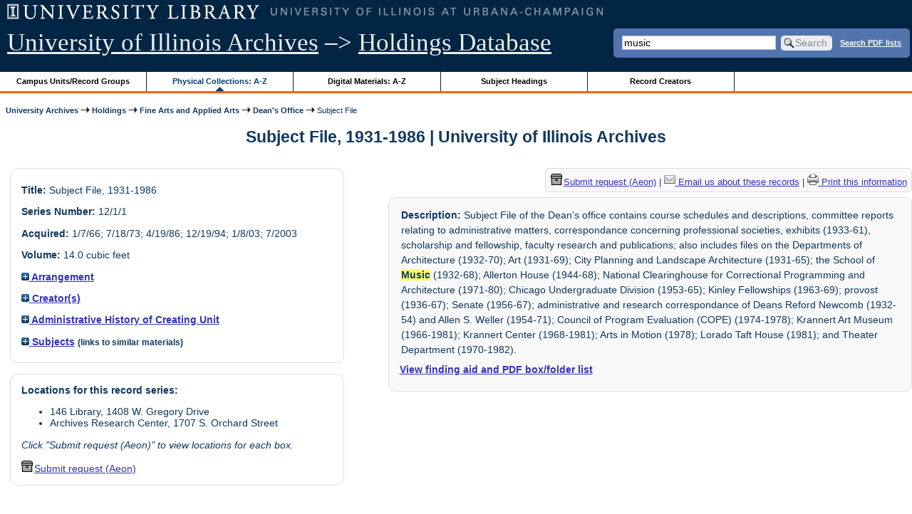

--- FILE ---
content_type: text/html; charset=UTF-8
request_url: https://archon.library.illinois.edu/archives/?p=collections/controlcard&id=889&q=music
body_size: 28888
content:


<!DOCTYPE html>
<html lang="en">
   <head>
      <meta http-equiv="Content-Type" content="text/html; charset=UTF-8" />
      <meta name="og:site_name" content="University of Illinois Archives Holdings Database"/>
      <meta name="viewport" content="width=device-width, initial-scale=1.0">
	  <title>Subject File, 1931-1986 | University of Illinois Archives</title>
      <link rel="stylesheet" type="text/css" href="themes/library_web/style.css?v=20240717" />
      <link rel="stylesheet" type="text/css" href="themes/library_web/js/cluetip/jquery.cluetip.css" />
      <link rel="stylesheet" type="text/css" href="themes/library_web/js/jgrowl/jquery.jgrowl.css" />
      <link rel="icon" type="image/ico" href="themes/library_web/images/favicon.ico"/>
      <!--[if lte IE 7]>
        <link rel="stylesheet" type="text/css" href="themes/library_web/ie.css" />
        <link rel="stylesheet" type="text/css" href="themes/themes/library_web/js/cluetip/jquery.cluetip.ie.css" />
      <![endif]-->
      <script type='text/javascript' src='packages/core/js/jquery.min.js'></script>      <script type='text/javascript' src='packages/core/js/jquery-ui.custom.min.js'></script>      <script type='text/javascript' src='packages/core/js/jquery-expander.js'></script>      <script type="text/javascript" src="themes/library_web/js/jquery.hoverIntent.js"></script>
      <script type="text/javascript" src="themes/library_web/js/cluetip/jquery.cluetip.js"></script>
      
      <script type="text/javascript" src="themes/library_web/js/jquery.scrollTo-min.js"></script>
      <script type='text/javascript' src='packages/core/js/jquery.jgrowl.min.js'></script>      <script type='text/javascript' src='packages/core/js/archon.js'></script><script type='text/javascript' src='packages/digitallibrary/js/archon.js'></script>      <script type="text/javascript">
         /* <![CDATA[ */
         imagePath = 'themes/library_web/images';   
         jQuery(document).ready(function($) {          
            $('div.listitem:nth-child(even)').addClass('evenlistitem');
            $('div.listitem:last-child').addClass('lastlistitem');
            $('#locationtable tr:nth-child(odd)').addClass('oddtablerow');
            $('.expandable').expander({
               slicePoint:       600,             // make expandable if over this x chars
               widow:            100,             // do not make expandable unless total length > slicePoint + widow
               expandPrefix:     '. . . ',        // text to come before the expand link
               expandText:       'more',     			//text to use for expand link
               expandEffect:     'fadeIn',        // or slideDown
               expandSpeed:      0,              	// in milliseconds
               collapseTimer:    0,               // milliseconds before auto collapse; default is 0 (don't re-collape)
               userCollapseText: '[collapse]'     // text for collaspe link
            });
				$('.expandablesmall').expander({
               slicePoint:       100,             // make expandable if over this x chars
               widow:            10,              // do not make expandable unless total length > slicePoint + widow
               expandPrefix:     '. . . ',       	// text to come before the expand link
               expandText:       'more',  				//text to use for expand link
               expandEffect:     'fadeIn',        // or slideDown
               expandSpeed:      0,              	// in milliseconds
               collapseTimer:    0,              	// milliseconds before auto collapse; default is 0 (don't re-collape)
               userCollapseText: '[collapse]'     // text for collaspe link
            });
         });

         function js_highlighttoplink(selectedSpan)
         {
            $('.currentBrowseLink').toggleClass('browseLink').toggleClass('currentBrowseLink');
            $(selectedSpan).toggleClass('currentBrowseLink');
            $(selectedSpan).effect('highlight', {}, 400);
         }

         $(document).ready(function() {externalLinks();});
         $(window).unload(function() {});
         /* ]]> */
      </script>

            <script src="https://ajax.googleapis.com/ajax/libs/jquery/3.5.1/jquery.min.js"></script>
      <script>
      var $k =jQuery.noConflict();
      $k(document).ready(function(){
         $k("#ccardstaff .locationFilter").on("keyup", function() {
            var value = $k(this).val().toLowerCase();
            $k("#ccardstaff .locationTableBody tr").filter(function() {
               var $t = $(this).children().last();
               $k(this).toggle($k($t).text().toLowerCase().indexOf(value) > -1)
               });
         });
         $k("#ccardstaff .staffBoxFilter").on("keyup", function() {
            var value = $k(this).val().toLowerCase();
            $k("#ccardstaff .locationTableBody tr").filter(function() {
               var $h = $(this).children().first();
               $k(this).toggle($k($h).text().toLowerCase().indexOf(value) > -1)
               });
         });
         $k("#ccardstaff .staffLocationFilter").on("keyup", function() {
            var value = $k(this).val().toLowerCase();
            $k("#ccardstaff .locationTableBody tr").filter(function() {
               $k(this).toggle($k(this).text().toLowerCase().indexOf(value) > -1)
               });
         });
         $k("#stafflocationtable .staffBoxFilter").on("keyup", function() {
            var value = $k(this).val().toLowerCase();
            $k("#stafflocationtable .locationTableBody tr").filter(function() {
               var $h = $(this).children().first();
               $k(this).toggle($k($h).text().toLowerCase().indexOf(value) > -1)
               });
         });
         $k("#stafflocationtable .staffLocationFilter").on("keyup", function() {
            var value = $k(this).val().toLowerCase();
            $k("#stafflocationtable .locationTableBody tr").filter(function() {
               $k(this).toggle($k(this).text().toLowerCase().indexOf(value) > -1)
               });
         });
      });
      </script>

      
   </head>
   <body>
            <div id='top'>

         <div id="logosearchwrapper">

		 <div id="sitetitleblock"><a href="https://archives.library.illinois.edu">University of Illinois Archives</a> &ndash;> <a href="index.php">Holdings Database</a></div>
			<div id="searchblock">
               <form action="index.php" accept-charset="UTF-8" method="get" onsubmit="if(!this.q.value) { alert('Please enter search terms.'); return false; } else { return true; }">
                  <div>
                     <input type="hidden" name="p" value="core/search" />
                     <input type="text" size="25" maxlength="150" name="q" id="q" title="input box for search field" value="music" tabindex="100" />
                     <input type="submit" value="Search" tabindex="300" class='button' title="Search" /> <a class='bold pdfsearchlink' href='?p=core/index&amp;f=pdfsearch'>Search PDF lists</a>
                                             <input type="hidden" name="content" value="0" />
                                          </div></form></div>

         </div>
         
			
         <div id="browsebyblock">
            <div id="browseblockcontent">
            <span class="browseLink">
               <a href="?p=collections/classifications" onclick="js_highlighttoplink(this.parentNode); return true;">Campus Units/Record Groups</a>
            </span>

            <span class="currentBrowseLink">
               <a href="?p=collections/collections" onclick="js_highlighttoplink(this.parentNode); return true;">Physical Collections: A-Z</a>
            </span>
			 <span class="browseLink">
               <a href="?p=digitallibrary/digitallibrary" onclick="js_highlighttoplink(this.parentNode); return true;">Digital Materials: A-Z</a>
            </span>
           
            <span class="browseLink">
               <a href="?p=subjects/subjects" onclick="js_highlighttoplink(this.parentNode); return true;">Subject Headings</a>
            </span>
            <span class="browseLink">
               <a href="?p=creators/creators" onclick="js_highlighttoplink(this.parentNode); return true;">Record Creators</a>
            </span>
           </div>
         </div>
      </div>

      <div id="breadcrumbblock">
         <a href='https://archives.library.illinois.edu'>University Archives</a> <img src='themes/library_web/images/arrowright.gif' alt='right-pointing arrow' /> <a href='index.php'>Holdings</a> <img src='themes/library_web/images/arrowright.gif' alt='right-pointing arrow' /> <a href='?p=collections/classifications&amp;id=13'>Fine Arts and Applied Arts</a> <img src='themes/library_web/images/arrowright.gif' alt='right-pointing arrow' /> <a href='?p=collections/classifications&amp;id=201'>Dean&#039;s Office</a> <img src='themes/library_web/images/arrowright.gif' alt='right-pointing arrow' /> Subject File      </div>
      <div id="breadcrumbclearblock">.</div>

      <script type="text/javascript">
         /* <![CDATA[ */
         if ($.browser.msie && parseInt($.browser.version, 10) <= 8){
            $.getScript('packages/core/js/jquery.corner.js', function(){
               $("#searchblock").corner("5px");
               $("#browsebyblock").corner("tl 10px");

               $(function(){
                  $(".bground").corner("20px");
                  $(".mdround").corner("10px");
                  $(".smround").corner("5px");
                  $("#dlsearchblock").corner("bottom 10px");
               });
            });
         }
         /* ]]> */
      </script>      <div id="main">
<h1 id='titleheader'>Subject File, 1931-1986 | University of Illinois Archives</h1>
  
<div id='ccardleft'>
   <div id="ccardpublic" class='mdround'>
               <div class='ccardcontent'><span class='ccardlabel'>Title:</span> Subject File, 1931-1986</div>
                  <div class='ccardcontent'><span class='ccardlabel'>Series Number:</span> 12/1/1</div>
                  <div class='ccardcontent'><span class='ccardlabel'>Acquired:</span>
         1/7/66; 7/18/73; 4/19/86; 12/19/94; 1/8/03; 7/2003         </div>
                     <div class='ccardcontent'><span class='ccardlabel'>Volume:</span> 14.0 cubic feet         </div>
   
         <div class='ccardcontent'><span class='ccardlabel'><a href='#' onclick="toggleDisplay('CollectionArrangement'); return false;"><img id='CollectionArrangementImage' src='themes/library_web/images/plus.gif' alt='expand icon' />
   Arrangement               </a></span>
            <div class='ccardshowlist' style='display:none' id='CollectionArrangementResults'>
   Alphabetical by subject and chronological thereunder            </div>
         </div>
            <div class='ccardcontent'><span class='ccardlabel'><a href='#' onclick="toggleDisplay('creators'); return false;"><img id='creatorsImage' src='themes/library_web/images/plus.gif' alt='expand icon'/> Creator(s)</a></span><br/>
            <div class='ccardshowlist' style="display: none;" id="creatorsResults"><a href='?p=creators/creator&amp;id=13'>University of Illinois at Urbana-Champaign. College of Fine Arts and Applied Arts</a></div></div>

   
         <div class='ccardcontent'><span class='ccardlabel'><a href='#' onclick="toggleDisplay('BiogHist'); return false;"><img id='BiogHistImage' src='themes/library_web/images/plus.gif' alt='expand icon'/>

   Administrative History of Creating Unit               </a></span><br/>
            <div class='ccardshowlist' style='display:none' id='BiogHistResults'>

   <p>The College of Fine and Applied Arts began with the founding of the School of Architecture in 1871, which was originally a department of the College of Engineering.<sup>1,</sup><sup>2</sup> In 1915 the School became the College of Architecture, separating from the College of Engineering.<sup>3 </sup>The first drawing teacher was hired in 1871<sup>4</sup> and the School of Art first appears in the records in 1876.<sup>5</sup> The School of Design was proposed in 1876<sup>6</sup> and implemented in 1877.<sup>7</sup> In 1931 the title of the Department of Art and Design was changed to the Department of Art.<sup>8</sup></p><p>	Musical activities at the University began in 1870, when a group of sixteen students requested and received brass instruments and instruction for a military band for the University Battalion.<sup>9</sup> Keyboard instruction was offered by 1872<sup>10</sup> and in 1876 an organ and director acquired for the formation of a choir for daily chapel exercise.<sup>11</sup> After several year&#039;s discussion, the Department of <span class='highlight0 bold'>Music</span> was established in 1895.<sup>12</sup></p><p>	A proposal was made by the University Senate on October 3, 1921 to organize the Department of Architecture, the Division of Landscape Architecture, the School of <span class='highlight0 bold'>Music</span> and the Department of Art and Design into a College of Fine Arts. A committee of the faculty was appointed in 1928 to make recommendations which were approved by the Senate on February 2, 1930. On March 12, 1931, the Board of Trustees established the college for the &quot;... cultivation of esthetic taste on the part of the student body at large ... and development of general artistic appreciation.&quot;<sup>13</sup> The first dean, Rexford Newcomb, was appointed in 1932.<sup>14 </sup>Attemting to establish a permanent art collection at the University, dean Newcomb established the biennial Festival of Contemporary Arts in 1948.&nbsp;  </p><p>	Under Allen S. Weller, who was dean from 1954 to 1971, the College founded the Krannert Art Museum and the Krannert Center for the Performing Arts. Weller was succeeded by Jack McKenzie, who acted as dean from 1971 to 1991. Mckenzie was followed by deans Donald Wick (1993-2001), Kathleen Conlin (2001-2005), Robert Graves (2007-2018), Kevin Hamilton (2018-2024), and Jake Pinholster (2024-present).</p><br/><br/><span class='bold'>Sources:</span><br/><p>1. Board of Trustees Transactions, 4th Report, 1870-71, p. 33.</p><p>	2. Board of Trustees Transactions, 5th Report, 1871-72, p. 40.</p><p>	3. Board of Trustees Transactions, 28th Report, May 22, 1915, p. 439.</p><p>	4. Board of Trustees Transactions, 4th Report, August 2, 1871, p. 137.</p><p>	5. Board of Trustees Transactions, 8th Report, 1876 Circular.</p><p>	6. Board of Trustees Transactions, 8th Report, June 6, 1876, p. 183.</p><p>	7. Board of Trustees Transactions, 9th Report, 1877, p. 21.</p><p>	8. Board of Trustees Transactions, 36th Report, June 26, 1931, p. 374.</p><p>	9. Board of Trustees Transactions, 4th Report, November 10, 1870, p. 122.</p><p>	10. Board of Trustees Transactions, 6th Report, 1872-73, p. 55.</p><p>	11. Board of Trustees Transactions, 9th Report, 1876/78, p. 10.</p><p>	12. Board of Trustees Transactions, 18th Report, March 2, 1895, p. 73.</p><p>	13. Board of Trustees Transactions, 36th Report, March 12, 1931, p. 186-87.</p><p>	14. Board of Trustees Transactions, 36th(?) Report, March 8, 1932, p. 547.</p>            </div>

         </div>
               <div class='ccardcontent'><span class='ccardlabel'><a href='#' onclick="toggleDisplay('subjects'); return false;"><img id='subjectsImage' src='themes/library_web/images/plus.gif' alt='expand icon'/> Subjects</a> <span style='font-size:80%'>(links to similar materials)</span></span><br/>
               <div class='ccardshowlist' style='display: none' id='subjectsResults'><a href='?p=subjects/subjects&amp;id=161'>Allerton Park</a><br/>
<a href='?p=subjects/subjects&amp;id=261'>American Institute of Architects</a><br/>
<a href='?p=subjects/subjects&amp;id=406'>Architecture Department</a><br/>
<a href='?p=subjects/subjects&amp;id=438'>Art Department</a><br/>
<a href='?p=subjects/subjects&amp;id=774'>Campus Planning</a><br/>
<a href='?p=subjects/subjects&amp;id=906'>Chicago Undergraduate Division</a><br/>
<a href='?p=subjects/subjects&amp;id=961'>City Planning and Landscape Architecture Department</a><br/>
<a href='?p=subjects/subjects&amp;id=1026'>College Art Association</a><br/>
<a href='?p=subjects/subjects&amp;id=1081'>Community Planning</a><br/>
<a href='?p=subjects/subjects&amp;id=1147'>Contemporary Arts Festival</a><br/>
<a href='?p=subjects/subjects&amp;id=1194'>Council on Program Evaluation (COPE)</a><br/>
<a href='?p=subjects/subjects&amp;id=1622'>Exhibits</a><br/>
<a href='?p=subjects/subjects&amp;id=1745'>Fine and Applied Arts, College of</a><br/>
<a href='?p=subjects/subjects&amp;id=2634'>Krannert Art Museum</a><br/>
<a href='?p=subjects/subjects&amp;id=2635'>Krannert Center for the Performing Arts</a><br/>
<a href='?p=subjects/subjects&amp;id=3128'><span class='highlight0 bold'>Music</span>, School of</a><br/>
<a href='?p=subjects/subjects&amp;id=3165'>National Clearinghouse for Criminal Justice Planning and Architecture</a><br/>
<a href='?p=subjects/subjects&amp;id=4470'>Taft, Lorado, 1860-1936</a></div>
            </div>
      </div><div id='ccardstaff' class='mdround'>      <span class='ccardlabel' id='requestlocations'>Locations for this record series:</span><br/>

         <ul><li>146 Library, 1408 W. Gregory Drive</li><li>Archives Research Center, 1707 S. Orchard Street</li></ul><p><em>Click "Submit request (Aeon)" to view locations for each box.</em></p><a id='requestModalLink2' tabindex='0' role='button'><img src='themes/library_web/images/box.png' alt='Request' style='padding-right:2px'/>Submit request (Aeon)</a>
<script>
var modal = document.getElementById("requestModal");

var btn2 = document.getElementById("requestModalLink2");

btn2.addEventListener('click', function() {
  openRequestModal();
});

btn2.addEventListener("keypress", function(event) {
  if (event.key === "Enter") {
	openRequestModal();
  }
});

btn2.addEventListener("keydown", function(event) {
  if (event.keyCode == 32) {
  event.preventDefault();
	openRequestModal();
  }
});

</script>

</div>
         </div> <!--end ccardstaffdiv -->
               </div><div id='ccardprintcontact' class='smround'><span id='requestModalLink' tabindex='0' role='button'><img src='themes/library_web/images/box.png' alt='Request' style='padding-right:2px'/>Submit request (Aeon)</span> | 
<!-- The Modal to show request locations -->
<div id="requestModal" class="request-modal" style="display:none">

  <!-- Modal content -->
  <div class="request-modal-content" aria-label="Submit request options" role="dialog" aria-modal="true">
    <span class="request-modal-close" aria-label="close" tabindex="0" role='button'>&times;</span>
            <span class='ccardlabel' id='requestlocations'>Locations for this record series:</span><br/>

         <ul class='locationsummary'><li>146 Library, 1408 W. Gregory Drive</li><li>Archives Research Center, 1707 S. Orchard Street</li></ul><label for='locations'>Filter by location: </label><select name='locations' id='locations' aria-describedby='location-table-note'><option selected value>All locations</option><option value='UAR'>146 Library, 1408 W. Gregory Drive</option><option value='ARC'>Archives Research Center, 1707 S. Orchard Street</option></select><br /><br />               <label for="filterBy">Filter by box: </label><input class="locationFilter" id="filterBy" type="text" aria-describedby="location-table-note">
         <p id='location-table-note'><i>Rows will be filtered from the table below as selections are made</i></p>         <table id='locationtable' border='1' style='margin-left:0'>
            <thread><tr>

               <th style='width:400px'>Service Location</th>
               <th style='width:100px'>Boxes</th>
               <th style='width:150px'>Request</th>            </tr></thread>


                  <tbody class='locationTableBody'>
                  <tr><td>146 Library, 1408 W. Gregory Drive</td><td>1-26<td><a href='https://armarium.library.illinois.edu/logon?Action=10&Form=20&Value=GenericRequestUAArchives&ItemTitle=Subject+File%2C+1931-1986&CallNumber=RS 12/1/1&ItemDate=1931-1986&ItemInfo4=14.0 cubic feet&SpecialRequest=&DocumentType=Official Records&Site=ILLINOISARCHIVES&Location=UAR&ItemISxN=1-26' target='_blank' class='request-button'>Request 1-26</a></td></td></tr><tr><td>Archives Research Center, 1707 S. Orchard Street</td><td>27-32<td><a href='https://armarium.library.illinois.edu/logon?Action=10&Form=20&Value=GenericRequestUAArchives&ItemTitle=Subject+File%2C+1931-1986&CallNumber=RS 12/1/1&ItemDate=1931-1986&ItemInfo4=14.0 cubic feet&SpecialRequest=&DocumentType=Official Records&Site=ILLINOISARC&Location=ARC&ItemISxN=27-32' target='_blank' class='request-button'>Request 27-32</a></td></td></tr></tbody></table>  </div>

</div>

<script>
var modal = document.getElementById("requestModal");

var btn = document.getElementById("requestModalLink");

var span = document.getElementsByClassName("request-modal-close")[0];

function openRequestModal() {
	modal.style.display = "block";
	span.focus();
	document.addEventListener('keydown', addESC);
}

function closeRequestModal(){
	modal.style.display = "none";
	btn.focus();
	document.removeEventListener('keydown', addESC);
}

var addESC = function(e) {
  if (e.keyCode == 27) {
    closeRequestModal();
  } 
};

const  focusableElements =
    'button, [href], input, select, textarea, [tabindex]:not([tabindex="-1"])';

const firstFocusableElement = modal.querySelectorAll(focusableElements)[0]; // get first element to be focused inside modal
const focusableContent = modal.querySelectorAll(focusableElements);
const lastFocusableElement = focusableContent[focusableContent.length - 1]; // get last element to be focused inside modal


document.addEventListener('keydown', function(e) {
  let isTabPressed = e.key === 'Tab' || e.keyCode === 9;

  if (!isTabPressed) {
    return;
  }

  if (e.shiftKey) { // if shift key pressed for shift + tab combination
    if (document.activeElement === firstFocusableElement) {
      lastFocusableElement.focus(); // add focus for the last focusable element
      e.preventDefault();
    }
  } else { // if tab key is pressed
    if (document.activeElement === lastFocusableElement) { // if focused has reached to last focusable element then focus first focusable element after pressing tab
      firstFocusableElement.focus(); // add focus for the first focusable element
      e.preventDefault();
    }
  }
});

btn.addEventListener('click', function() {
  openRequestModal();
});

btn.addEventListener("keypress", function(event) {
  if (event.key === "Enter") {
	openRequestModal();
  }
});

btn.addEventListener("keydown", function(event) {
  if (event.keyCode == 32) {
  event.preventDefault();
	openRequestModal();
  }
});

span.addEventListener('click', function() {
  closeRequestModal();
});

span.addEventListener("keypress", function(event) {
  if (event.key === "Enter") {
	closeRequestModal();
  }
});

span.addEventListener("keydown", function(event) {
  if (event.keyCode == 32) {
    event.preventDefault();
    closeRequestModal();
  }
});

window.onclick = function(event) {
  if (event.target == modal) {
    closeRequestModal();
  }
}



const filterBox = document.querySelector('#requestModal .locationFilter');
var $k =jQuery.noConflict();
filterBox.addEventListener('input', filterBoxes);

function filterBoxes(e) {
	var filterValue = (e.target.value).toLowerCase();
    $k("#requestModal .locationTableBody tr").filter(function() {
        var $t = $k(this).children().last();
		$k(this).toggle($k($t).text().toLowerCase().indexOf(filterValue) > -1)
    });
    }

const filterSelect = document.querySelector('#requestModal #locations');
if (filterSelect){
	filterSelect.addEventListener('input',filterSelection);
}

function filterSelection(f) {
	var selectValue = $k('#requestModal #locations option:selected').text().toLowerCase();
  if(selectValue =="all locations"){
    selectValue =" ";
  }
	$k("#requestModal .locationTableBody tr").filter(function() {
		$k(this).toggle($k(this).text().toLowerCase().indexOf(selectValue) > -1)
    });
}

</script>

<a href='https://archives.library.illinois.edu/email-ahx.php?this_page=https://archon.library.illinois.edu%2Farchives%2F%3Fp%3Dcollections%2Fcontrolcard%26id%3D889%26q%3Dmusic' target='_blank'><img src='themes/library_web/images/email.png' alt='email' /> Email us about these records</a> | <a href='?p=collections/controlcard&amp;id=889&amp;templateset=print&amp;disabletheme=1'><img src='themes/library_web/images/printer.png' alt='printer' /> Print this information</a></div>         <div id="ccardscope" class="mdround">
                        <div class='ccardcontent expandable' style='padding-left:.2em'><span class='ccardlabel'>Description:</span> Subject File of the Dean&#039;s office contains course schedules and descriptions, committee reports relating to administrative matters, correspondance concerning professional societies, exhibits (1933-61), scholarship and fellowship, faculty research and publications; also includes files on the Departments of Architecture (1932-70); Art (1931-69); City Planning and Landscape Architecture (1931-65); the School of <span class='highlight0 bold'>Music</span> (1932-68); Allerton House (1944-68); National Clearinghouse for Correctional Programming and Architecture (1971-80); Chicago Undergraduate Division (1953-65); Kinley Fellowships (1963-69); provost (1936-67); Senate (1956-67); administrative and research correspondance of Deans Reford Newcomb (1932-54) and Allen S. Weller (1954-71); Council of Program Evaluation (COPE) (1974-1978); Krannert Art Museum (1966-1981); Krannert Center (1968-1981); Arts in Motion (1978); Lorado Taft House (1981); and Theater Department (1970-1982).</div>
            <br /><strong><a href='?p=collections/findingaid&amp;id=889#pdf-fa'>View finding aid and PDF box/folder list</a></strong><div style='clear:both'><pre></pre></div>         </div> <!--end ccard scope -->
               
</div>
<div id="bottom">
   <br/>
   <hr id="footerhr" />
   <div id="userbox" class="smround">
      
      <div id="userlogincontrols">
         <a id="loginlink" href="index.php?p=admin/core/login&amp;go=" onclick="if($('#userlogin').is(':visible')) {this.innerHTML = 'Log In (Staff)';} else {this.innerHTML = 'Hide';} $('#userlogin').slideToggle('normal'); return false;">Log In (Staff)</a>
      </div>
      <div id="userlogin" class="mdround" style="display:none">&nbsp;
         <form action="/archives/?p=collections/controlcard&amp;id=889&amp;q=music" accept-charset="UTF-8" method="post">
            <div class='loginpair'>
               <div class='loginlabel'><label for="ArchonLoginField">Login/E-mail:</label></div>
               <div class='logininput'><input id="ArchonLoginField" type="text" name="ArchonLogin" size="20" tabindex="400" /></div>
            </div>
            <div class='loginpair'>
               <div class='loginlabel'><label for="ArchonPasswordField">Password:</label></div>
               <div class='logininput'><input id="ArchonPasswordField" type="password" name="ArchonPassword" size="20" tabindex="500" /></div>
            </div>
            <div id='loginsubmit'>
               <input type="submit" value="Log In" class="button" tabindex="700" />&nbsp;&nbsp;<label for="RememberMeField"><input id="RememberMeField" type="checkbox" name="RememberMe" value="1" tabindex="600" />Remember me</label>
            </div>
            <div id='registerlink'>
               <a href="?p=core/register" tabindex="800">Register an Account</a>
            </div>
         </form>
      </div>
            </div>
   <div id='contactcontainer'><div id='repositorylink'><a href='http://archives.library.illinois.edu'>University of Illinois Archives</a></div>
<div id='emaillink'>Contact Us: <a href='http://www.library.uiuc.edu/archives/email-ahx.php?this_page=https://archon.library.illinois.edu%2Farchives%2F%3Fp%3Dcollections%2Fcontrolcard%26id%3D889%26q%3Dmusic'>Email Form</a></div>
</div></div>
<div id="archoninfo">
   Page Generated in: 0.167 seconds (using 63 queries).<br/>

         Using 6.59MB of memory. (Peak of 6.88MB.)<br/>
            <br/>
   Powered by <a href='https://web.archive.org/web/20170612215939/http://archon.org/'>Archon</a> Version 3.21 rev-3<br/>
      Copyright ©2017 <a href="http://www.uiuc.edu/" rel="external">The University of Illinois at Urbana-Champaign</a>   <br/>
      

</div>
</body>
</html>
   